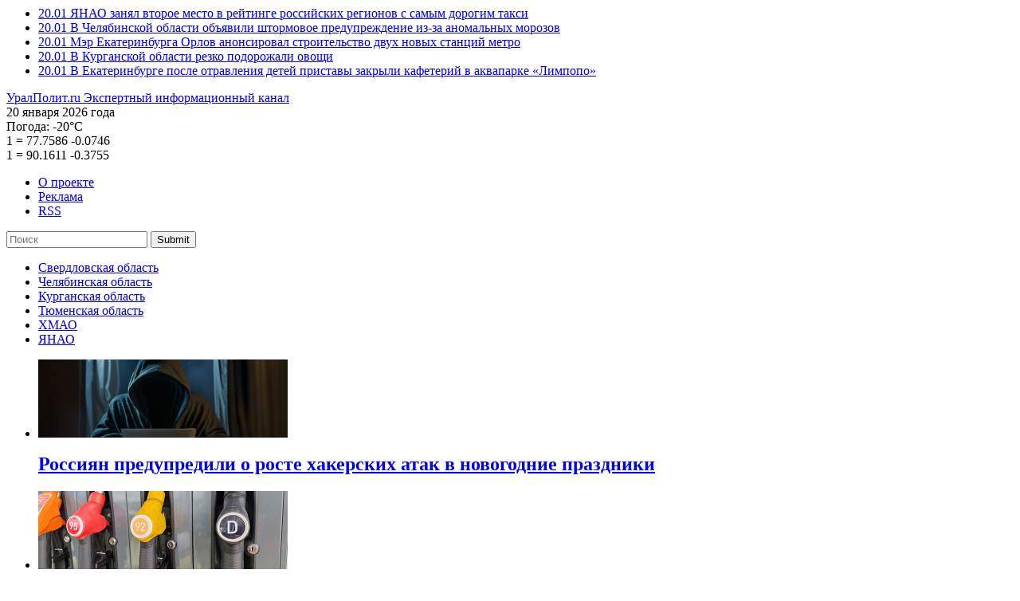

--- FILE ---
content_type: text/html; charset=UTF-8
request_url: https://uralpolit.ru/news/tyumen/25-08-2020/214428
body_size: 13064
content:
<!--[if IE 8]> <html class="ie ie8" lang="en"> <![endif]-->
<!--[if IE 9]> <html class="ie ie9" lang="en"> <![endif]-->
<html class="no-js">
<head>
  <meta charset="utf-8">
  <script type="text/javascript" src="//ajax.googleapis.com/ajax/libs/jquery/1.11.0/jquery.min.js"></script>
<script type="text/javascript" src="/themes/uralpolit_v1/js/swfobject.js"></script>
<title>​Тюменский девелопер в Новосибирске отдал в залог Сбербанку землю, где построят тысячи квадратных метров жилья - УралПолит.Ru</title>
  <!--SEO skeleton-->
  <meta name="robots" content="">
  <meta name="description" content="" />
  <meta name="keywords" content="" />
  <meta name="author" content="" />
  <!--allows ie8 users to use Google Chrome Frame plugin in our browser-->
  <meta http-equiv="X-UA-Compatible" content="IE=edge">
  <meta name="viewport" content="width=device-width,initial-scale=1">
  <!--Analytics include-->
  <link href="//www.google-analytics.com" rel="dns-prefetch">
    <link href="//ajax.googleapis.com" rel="dns-prefetch">
  <!--PT Sans-->
  <link href='//fonts.googleapis.com/css?family=PT+Sans:400,700&subset=latin,cyrillic-ext' rel='stylesheet' type='text/css'>
  <!--CSS include-->
  <link href="/themes/uralpolit_v1/css/ural-polit-styles.min.css?v=1.11" rel="stylesheet">
  <!--<link href="assets/css/ural-polit-styles.min.css" rel="stylesheet">-->
  <link rel="icon" href="/favicon.ico" type="image/x-icon" />

  <link rel="canonical" href="https://uralpolit.ru/news/tyumen/25-08-2020/214428">

  <link rel="preload" as="script" href="https://ajax.googleapis.com/ajax/libs/jquery/1.11.0/jquery.min.js">
  <link rel="preload" as="script" href="https://uralpolit.ru/themes/uralpolit_v1/css/ural-polit-styles.min.css?v=1.11">

  <!--[if lt IE 9]>
  <script type='text/javascript' src="assets/html5shiv.js"></script>
  <script type='text/javascript' src="//cdnjs.cloudflare.com/ajax/libs/respond.js/1.4.2/respond.js"></script>
  <![endif]-->
  <link type="text/plain" rel="author" href="/humans.txt" />
      <meta property="og:image" content="https://uralpolit.ru/assets/c2e6a81e/images/103/2020/08/6505c8604eeb26134db2e7c0e7973a72.jpg/680.jpg" />
  
<!-- Sparrow -->
<script async src="https://widget.sparrow.ru/js/embed.js"></script>

<!-- СМИ24 -->
<script async src="https://jsn.24smi.net/smi.js"></script>

</head>

<body itemscope itemtype='https://schema.org/WebPage'>

<!--Scripts for social widgets-->
<script type="text/javascript" src="https://vk.com/js/api/openapi.js?168"></script>
<!-- <script>!function(d,s,id){var js,fjs=d.getElementsByTagName(s)[0];if(!d.getElementById(id)){js=d.createElement(s);js.id=id;js.src="//platform.twitter.com/widgets.js";fjs.parentNode.insertBefore(js,fjs);}}(document,"script","twitter-wjs");</script> -->
<div id="fb-root"></div>
<script>(function(d, s, id) {
  var js, fjs = d.getElementsByTagName(s)[0];
  if (d.getElementById(id)) return;
  js = d.createElement(s); js.id = id;
  js.src = "//connect.facebook.net/ru_RU/sdk.js#xfbml=1&version=v2.0";
  fjs.parentNode.insertBefore(js, fjs);
}(document, 'script', 'facebook-jssdk'));</script>


<script type="text/javascript">!function(){var t=document.createElement("script");t.type="text/javascript",t.async=!0,t.src="https://vk.com/js/api/openapi.js?168",t.onload=function(){VK.Retargeting.Init("VK-RTRG-545056-5xRIb"),VK.Retargeting.Hit()},document.head.appendChild(t)}();</script><noscript><img src="https://vk.com/rtrg?p=VK-RTRG-545056-5xRIb" style="position:fixed; left:-999px;" alt=""/></noscript>

<!-- Facebook Pixel Code -->
    <script>
      !function(f,b,e,v,n,t,s)
      {if(f.fbq)return;n=f.fbq=function(){n.callMethod?
      n.callMethod.apply(n,arguments):n.queue.push(arguments)};
      if(!f._fbq)f._fbq=n;n.push=n;n.loaded=!0;n.version='2.0';
      n.queue=[];t=b.createElement(e);t.async=!0;
      t.src=v;s=b.getElementsByTagName(e)[0];
      s.parentNode.insertBefore(t,s)}(window, document,'script',
      'https://connect.facebook.net/en_US/fbevents.js');
      fbq('init', '549752415610934');
      fbq('track', 'PageView');
    </script>
    <noscript>
      <img height="1" width="1" style="display:none" 
           src="https://www.facebook.com/tr?id=549752415610934&ev=PageView&noscript=1"/>
    </noscript>
<!-- End Facebook Pixel Code -->

<!--HEADER start-->

<header class="l-header">
  <div class="container">
    <div class="bnr-wrap">
          </div>

    
<!-- Block Roof -->
<section class="news-section  type-header-section-1">
      <ul>
            <li>
          <a class="news-article" href="/news/yanao/20-01-2026/318433">
            <time>20.01</time>
            <span class="news-article__title">ЯНАО занял второе место в рейтинге российских регионов с самым дорогим такси</span>
          </a>
      </li>
      
            <li>
          <a class="news-article" href="/news/chel/20-01-2026/318431">
            <time>20.01</time>
            <span class="news-article__title">В Челябинской области объявили штормовое предупреждение из-за аномальных морозов</span>
          </a>
      </li>
      
            <li>
          <a class="news-article" href="/news/sverdl/20-01-2026/318429">
            <time>20.01</time>
            <span class="news-article__title">Мэр Екатеринбурга Орлов анонсировал строительство двух новых станций метро</span>
          </a>
      </li>
      
            <li>
          <a class="news-article" href="/news/kurgan/20-01-2026/318425">
            <time>20.01</time>
            <span class="news-article__title">В Курганской области резко подорожали овощи</span>
          </a>
      </li>
      
            <li>
          <a class="news-article" href="/news/sverdl/20-01-2026/318421">
            <time>20.01</time>
            <span class="news-article__title">В Екатеринбурге после отравления детей приставы закрыли кафетерий в аквапарке «Лимпопо»</span>
          </a>
      </li>
      
        
      </ul>
</section>
 


    <div class="l-header__main">
      <!--logo-->
      <a class="logo" href="/" title="На главную УралПолит.Ru" itemprop='url'>
        <span class="text-hide" itemprop="name">УралПолит.ru</span>
        <span class="text-hide" itemprop="description">Экспертный информационный канал</span>
      </a>

      <div class="l-header__main__right">
        <div class="l-header__main__row  hidden-xs">
          <time class="widget-date">20 января 2026 года</time>
          
                    		             
          <div class="widget-weather">
            <span>Погода:</span>
            <span data-toggle="tooltip" data-placement="top" title="Тюмень, сейчас: небольшой снег" class="widget-weather__unit  state-day  state-sunny">-20°С</span>                      </div>
                              
          
                              
          <div class="widget-currency">
                        <div>
              <span class="widget-currency__dollar">1</span>
              =
              <span data-toggle="tooltip" title="Курс ЦБ РФ американского доллара с: 19 января 2026"  class="widget-currency__rouble">77.7586</span>
              <span class="widget-currency__exchange--down">-0.0746</span>            </div>
                                    <div>
              <span class="widget-currency__euro">1</span>
              =
              <span data-toggle="tooltip" title="Курс ЦБ РФ единой европейской валюты с: 19 января 2026" class="widget-currency__rouble">90.1611</span>
              <span class="widget-currency__exchange--down">-0.3755</span>            </div>
                       </div>
                    
          
        </div>
        <div class="l-header__main__row">
          <nav class="project-nav">
            <ul>
              <li><a href="/content/about">О проекте</a></li>
              <li><a href="/content/adv">Реклама</a></li>
              <!--  <li><a href="#">Подписка</a></li> -->
              <li><a class="rss" href="/xml/rss.xml">RSS</a></li>
            </ul>
          </nav>
          <form class="project-search" action="/search" method="get">          
          <input placeholder="Поиск" type="text" value="" name="s" id="s" />          
                              <button type="submit">Submit</button>
          </form>          <!--  
          <form class="project-search">
            <input type="text" placeholder="Поиск">
            <button type="submit">Submit</button>
          </form>
          -->
        </div>
      </div>

    </div>

       
        <nav class="set-region">
      <ul>
      <li><a href="/sverdl">Свердловская область</a></li><li><a href="/chel">Челябинская область</a></li><li><a href="/kurgan">Курганская область</a></li><li><a class="active" href="/tyumen">Тюменская область</a></li><li><a href="/hmao">ХМАО</a></li><li><a href="/yanao">ЯНАО</a></li>      </ul>
    </nav>
             
     
     
   
<!-- Block Logo -->

<section class="news-section  type-header-section-2">
      <ul>
                <li>
          <a href="/news/urfo/30-12-2025/318199" class="news-article__header">
            <img class="news-article__photo" src="/assets/c2e6a81e/images/253/2025/12/c87405134c5b3c06b9d53bc15643074b.jpg/313x98.jpg" alt="Россиян предупредили о росте хакерских атак в новогодние праздники" />            <h2 class="news-article__title">Россиян предупредили о росте хакерских атак в новогодние праздники</h2>
          </a>
        </li>
                <li>
          <a href="/news/urfo/30-12-2025/318190" class="news-article__header">
            <img class="news-article__photo" src="/assets/c2e6a81e/images/269/2025/12/e30d3213f4162fac923300cc2262681c.jpg/313x98.jpg" alt="В России ожидается рост цен на бензин" />            <h2 class="news-article__title">В России ожидается рост цен на бензин</h2>
          </a>
        </li>
                <li>
          <a href="/news/urfo/30-12-2025/318187" class="news-article__header">
            <img class="news-article__photo" src="/assets/c2e6a81e/images/253/2025/12/ca1baf846ffd9dc82dafb3c32efa9de7.jpg/313x98.jpg" alt="Банки стали чаще ограничивать переводы между собственными счетами россиян" />            <h2 class="news-article__title">Банки стали чаще ограничивать переводы между собственными счетами россиян</h2>
          </a>
        </li>
        
      </ul>
    </section>
     

 
    
    <nav class="project-catalog">
      <ul>
        <li><a href="/opinion" >Личный взгляд</a></li>
        <li><a href="/urfo/specprojects" >Спецпроекты</a></li>
        <!-- <li><a href="/urfo/gossip" >Слухи</a></li> -->
        <li><a href="/photo" >Фоторепортаж</a></li>
      </ul>
 </nav>

    <button class="btn-show-menu">Show menu</button>

  </div>
</header>
<!--HEADER end-->




<!--MAIN start-->
<main class="l-main">

  <!--include "templates/article-photo"-->

  <div class="container">
    <div class="row">

      <!--include "templates/temp-nav"-->

    <!-- Main Sestion -->
	 
	 <article class="news-article  type-template" itemscope itemtype="https://schema.org/Article">
	 	        <!--article header-->
        <header>        	
          <time itemprop="datePublished" content="2020-08-25T17:58:00+05:00">25 августа 2020 г., 17:58</time>
          <h1 itemprop="name" class="news-article__title">​Тюменский девелопер в Новосибирске отдал в залог Сбербанку землю, где построят тысячи квадратных метров жилья</h1>
          <h2 class="news-article__subTitle"></h2>
		  
		  		  
		  <!-- social buttons -->          
                    
                    <figure>
            	<img itemprop="image" alt="​Тюменский девелопер" src="/assets/c2e6a81e/images/103/2020/08/6505c8604eeb26134db2e7c0e7973a72.jpg/680.jpg">
            	<!-- <small>© Фотография: Фотограф / Название агентства</small> -->
            	<small>Фото: ФедералПресс / Полина Зиновьева</small>
          </figure>
          
				
        </header>
        <!--article main-->
        <div class="news-article__body">
        	        	
        	<div itemprop="articleBody" id="to_hypercomments_area">
                <p><strong>ТЮМЕНЬ, 25 августа, УралПолит.Ru. Сделка была закрыта еще в начале августа.</strong></p>
                    
<p>ТЮМЕНЬ, 25 августа, УралПолит.Ru. Сделка была закрыта еще в начале августа.</p>
<p>Тюменский девелопер «Брусника», планирующий строительство ЖК «Европейский берег» в Новосибирске, отдал в залог Сббербанку земельный участок, где построят тысячи квадратных метров жилья. Как стало известно УралПолит.Ru сделка по передаче земли прошла 14 августа. Эту информацию агентству подтвердили в пресс-службе компании. Отметим, что в рамках строительства ЖК застройщик планирует возвести жилье общей площадью 13,7 тыс. квадратных метров. </p>
<p>Как уточнили в пресс-службе «Брусники» в новосибирский жилой комплекс «Европейский берег» входит 31 дом, под каждый из которых открывалось проектное финансирование.</p>
<p>Впрочем, как отметили источники УралПолит.Ru из строительной сферы и знакомые с ситуацией, при применении эксроу все квадратные метры объекта уходят в залог. После ввода все проданные метры регистрируются на дольщика без залога. При этом, часто каждая кредитная линия у компании – это залог земли, метров или доли. </p>
<p>Как показывает же практика, девелоперы закладывают по проектному финансированию целый дом или секцию в нем. Именно на это они получают деньги. Проще говоря, компании передают в залог 10-14 тыс. квадратных метров. В этом нет ничего не обычного и ничем не грозит застройщикам.</p>
        	
        	
        	
        	        	
        	 <!--broadcasting-->
        	 <div id="broadcasting_list">
        	          	 </div>
         	 
         	</div>
         	 
         	 <!-- author nick name -->
         	 <p>
         	 <span itemprop="author" itemscope itemtype="https://schema.org/Person">
         	 <i itemprop="name">© Аркадий Янсон</i>
         	 </span>
         	 </p>

                <div class="follows-channel follows-channel_yandexnews">
                    <div class="follows-channel__content">
                       Добавьте <a href="https://dzen.ru/news/?favid=1173" onclick="ga('send', 'event', 'banner', 'click', 'YandexNews-click');" target="_blank">УралПолит.ру</a> в мои источники, 
                чтобы быть в курсе новостей дня.</div> </div>


        <!--'read also'  section-->
                         <section class="news-section">
            <header>
              <h2 class="news-section__title">Читайте еще материалы по этой теме:</h2>
            </header>
            <ul>
                          <li>
                <a href="/news/kurgan/13-08-2020/213000" class="news-article">
                  <time>13 августа 2020 г., 11:37</time>
                  <h2 class="news-article__title">Компания тюменского экс-депутата получила под застройку землю в Кургане</h2>
                </a>
              </li>
                           <li>
                <a href="/news/tyumen/31-07-2020/211872" class="news-article">
                  <time>31 июля 2020 г., 16:15</time>
                  <h2 class="news-article__title">Известная тюменская строительная компания меняет структуру</h2>
                </a>
              </li>
                           <li>
                <a href="/news/urfo/14-02-2019/164259" class="news-article">
                  <time>14 февраля 2019 г., 11:39</time>
                  <h2 class="news-article__title">На «Домофесте» пройдут семинары от экспертов в области недвижимости</h2>
                </a>
              </li>
                           <li>
                <a href="/news/sverdl/11-02-2019/163898" class="news-article">
                  <time>11 февраля 2019 г., 21:31</time>
                  <h2 class="news-article__title">Застройщики готовят акции и скидки к «Домофесту»</h2>
                </a>
              </li>
                           <li>
                <a href="/news/urfo/29-01-2019/162513" class="news-article">
                  <time>29 января 2019 г., 14:18</time>
                  <h2 class="news-article__title">Екатеринбург готовится к проведению «Домофеста»</h2>
                </a>
              </li>
                         </ul>
          </section>          
 


		<div class="news-section">
		<script src="https://yastatic.net/share2/share.js"></script>
		<div class="ya-share2" data-curtain data-color-scheme="blackwhite" data-limit="3" data-services="vkontakte,odnoklassniki,messenger,telegram,viber,whatsapp,pocket"></div>
		<br>Вы можете поделиться новостью в соцсетях<br>
		</div>

        </div>
        <!--article footer-->
        <footer>

         <!--'read also'  section --> 

         <!--tag list-->
         <section class="tag-list">
                        
                        <div>
            <h3 class="tag-list__title">Компании:</h3>
              <ul>
              	                <li><a href="/company/10044">Брусника</a></li>
                              </ul>
            </div>    
                        
                        <div>
            <h3 class="tag-list__title">Места:</h3>
              <ul>
              	                <li><a href="/tag/20112">строительство</a></li>
                                <li><a href="/tag/20266">девелопер</a></li>
                                <li><a href="/tag/24368">дом</a></li>
                                <li><a href="/tag/22328">застройщик</a></li>
                              </ul>
            </div>    
                        
            </section>
<!-- Yandex.RTB R-A-150079-1 -->
<div id="yandex_rtb_R-A-150079-1"></div>
<script type="text/javascript">
    (function(w, d, n, s, t) {
        w[n] = w[n] || [];
        w[n].push(function() {
            Ya.Context.AdvManager.render({
                blockId: "R-A-150079-1",
                renderTo: "yandex_rtb_R-A-150079-1",
                async: true
            });
        });
        t = d.getElementsByTagName("script")[0];
        s = d.createElement("script");
        s.type = "text/javascript";
        s.src = "//an.yandex.ru/system/context.js";
        s.async = true;
        t.parentNode.insertBefore(s, t);
    })(this, this.document, "yandexContextAsyncCallbacks");
</script>

         <p>
		<strong>Версия для печати:</strong> <a target="_blank" href="/print/214428"><span class="glyphicon glyphicon-print"></span></a>	 </p> 

         <!--news from partners-->
         <section class="news-section  type-from-partner"> 
          <header>
              <h2 class="news-section__title  type-non-accented">Новости партнеров</h2> 
         </header>

	<!-- Sparrow -->
	<script type="text/javascript" data-key="09b0473510b1cd745c903edc271ffb52">
	        (function(w, a) {
	            (w[a] = w[a] || []).push({
	                'script_key': '09b0473510b1cd745c903edc271ffb52',
	                    'settings': {
	                        'sid': 11104
	                    }
	            });
	        if(window['_Sparrow_embed']){
	            window['_Sparrow_embed'].initWidgets();
	        }
	    })(window, '_sparrow_widgets');
	</script>
	<!-- /Sparrow -->

	<!-- СМИ24 -->
		<div class="smi24__informer smi24__auto" data-smi-blockid="20084"></div>
		<script>(window.smiq = window.smiq || []).push({});</script>

         <!-- comments -->
        </footer>


      </article>
	 
	 
	 

      
      
      
     
	  
	 
	 

      <!--include "templates/article"-->
      <!--include "templates/article-expert"-->
      <!--include "templates/section"-->
      <!--include "templates/opinion-section"-->
      <!--include "templates/subject"-->
      <!--include "templates/encyclopedia-company"-->
      <!--include "templates/encyclopedia-section"-->
      <!--include "templates/news-feed"-->
      <aside class="hidden-xs  col-sm-4  col-md-3">



        

<section class="news-section">
        <header>
          <h2 class="news-section__title">Лента новостей</h2>
        </header>
        <ul>
                
        <li>       
            <article class="news-article  type-preview-M">
              <aside>
                <time>13:16</time>
                                
                              </aside>
                            
                            <a href="/news/tyumen/19-01-2026/318397">В 2025 году мошенники похитили у жителей Тюменской области более миллиарда рублей</a>
                          <!--  
              <div class="news-article__body  arrow-after">
                             </div>
            -->  
            </article>
          </li>
        
                
        <li>       
            <article class="news-article  type-preview-M">
              <aside>
                <time>12:00</time>
                                
                              </aside>
                            
                            <a href="/news/tyumen/19-01-2026/318390">Тюменская область вошла в топ-20 регионов России по уровню преступности</a>
                          <!--  
              <div class="news-article__body  arrow-after">
                             </div>
            -->  
            </article>
          </li>
        
                
        <li>       
            <article class="news-article  type-preview-M">
              <aside>
                <time>11:46</time>
                                
                              </aside>
                            
                            <a href="/news/tyumen/13-01-2026/318275">В тюменских школах отменили занятия из-за морозов</a>
                          <!--  
              <div class="news-article__body  arrow-after">
                             </div>
            -->  
            </article>
          </li>
        
                
        <li>       
            <article class="news-article  type-preview-M">
              <aside>
                <time>16:16</time>
                                
                              </aside>
                            
                            <a href="/news/tyumen/12-01-2026/318262">Аналитики назвали самые высокооплачиваемыми вакансии в Тюмени</a>
                          <!--  
              <div class="news-article__body  arrow-after">
                             </div>
            -->  
            </article>
          </li>
        
                
        <li>       
            <article class="news-article  type-preview-M">
              <aside>
                <time>13:28</time>
                                
                              </aside>
                            
                            <a href="/news/tyumen/12-01-2026/318254">На Тюменскую область обрушатся морозы до -32 градусов</a>
                          <!--  
              <div class="news-article__body  arrow-after">
                             </div>
            -->  
            </article>
          </li>
        
                
        <li>       
            <article class="news-article  type-preview-M">
              <aside>
                <time>11:00</time>
                                
                              </aside>
                            
                            <a href="/news/tyumen/12-01-2026/318249">В Тюмени уйдет в отставку замглавы города Креков</a>
                          <!--  
              <div class="news-article__body  arrow-after">
                             </div>
            -->  
            </article>
          </li>
        
                
        <li>       
            <article class="news-article  type-preview-M">
              <aside>
                <time>17:25</time>
                                
                              </aside>
                            
                            <a href="/news/tyumen/05-01-2026/318225">В Тюменской области откроется отделение Союза кинематографистов</a>
                          <!--  
              <div class="news-article__body  arrow-after">
                             </div>
            -->  
            </article>
          </li>
        
        
        </ul>
        <footer class="btn-serv-wrap">
          <a class="btn  btn-serv" href="/news/tyumen">Все новости</a>        </footer>
      </section>


   
        
		




 
     


        
        
		




 
     


      <!--Hot news section--> 
 		      	<!--banner-->
        <br />
		




 
     


		

      	<!-- teasers -->
		<section class="news-section  type-from-partner  subtype-widget">
        	<header>
          		<h2 class="news-section__title  type-non-accented">Новости партнеров</h2>
        	</header>
        	
        	        	<!-- Яндекс.Директ -->
<script type="text/javascript">
yandex_partner_id = 150079;
yandex_site_bg_color = 'FFFFF';
yandex_ad_format = 'direct';
yandex_font_size = 1;
yandex_direct_type = 'vertical';
yandex_direct_limit = 1;
yandex_direct_title_font_size = 3;
yandex_direct_links_underline = true;
yandex_direct_header_bg_color = 'FEEAC7';
yandex_direct_title_color = '0000CC';
yandex_direct_url_color = '006600';
yandex_direct_text_color = '000000';
yandex_direct_hover_color = '0066FF';
yandex_direct_sitelinks_color = '0000CC';
yandex_direct_favicon = true;
yandex_no_sitelinks = false;
document.write('<scr'+'ipt type="text/javascript" src="//an.yandex.ru/system/context.js"></scr'+'ipt>');
</script>

		</section>
		<br />
	
  
		




 
     


       
       <!--banner-->
      <br />
      
		




 
     


         
        <!-- social groups  -->
		<!--social widget-->
<section class="social-widget  type-group-widget">
          <header>
            <h2 class="social-widget__title">Следите за нами в соцсетях:</h2>
          </header>
          <ul class="reset-list">
            <li>
		<!-- VK Widget -->
		<div id="vk_groups"></div>
		<script type="text/javascript">
		VK.Widgets.Group("vk_groups", {mode: 3, width: "240", no_cover: 1}, 170766103);
		</script>
            </li>
          </ul>
</section>

		




 
     


 
      	<!--poll add 9.10.2014 -->
		
		




 
     


    
              <!--photo gallery-->
      <article class="news-article  type-carousel  carousel slide" id="photo-report-preview"  data-ride="carousel">
        <!-- Wrapper for slides -->
        <div class="carousel-inner">
         
                <div class="item active">
                        	<a href="/photo/19-08-2024/297885"><img src="/assets/c2e6a81e/images/269/2024/08/f7af7d2a9058ad26afeb29cde5fed317.jpg/280x210.jpg"></a>
                        
            <a href="/photo/19-08-2024/297885#comments" class="news-article__counter">0</a>
            <a href="/photo/19-08-2024/297885#photo" class="news-article__photo-total">12</a>
            <a href="/photo/19-08-2024/297885" class="carousel-caption">
              Как прошел День города в Екатеринбурге            </a>
        </div>
        
                <div class="item ">
                        	<a href="/photo/16-08-2024/297882"><img src="/assets/c2e6a81e/images/269/2024/08/095205d4fbb66a6f74f13233a91cebaf.jpg/280x210.jpg"></a>
                        
            <a href="/photo/16-08-2024/297882#comments" class="news-article__counter">0</a>
            <a href="/photo/16-08-2024/297882#photo" class="news-article__photo-total">10</a>
            <a href="/photo/16-08-2024/297882" class="carousel-caption">
              Первый день фестиваля ландшафтного искусства «Атмофест»            </a>
        </div>
        
                <div class="item ">
                        	<a href="/photo/29-04-2023/273113"><img src="/assets/c2e6a81e/images/250/2023/04/4d62cf09992b585d9c2ed04cf481e1a3.jpeg/280x210.jpeg"></a>
                        
            <a href="/photo/29-04-2023/273113#comments" class="news-article__counter">0</a>
            <a href="/photo/29-04-2023/273113#photo" class="news-article__photo-total">10</a>
            <a href="/photo/29-04-2023/273113" class="carousel-caption">
              Денег и зрелищ. Как в Екатеринбурге прошел ежегодный благотворительный бал светских львиц            </a>
        </div>
        
                <div class="item ">
                        	<a href="/photo/05-04-2023/271906"><img src="/assets/c2e6a81e/images/212/2023/04/e454798e1ecd58a9b601bbfb1a9efee4.jpg/280x210.jpg"></a>
                        
            <a href="/photo/05-04-2023/271906#comments" class="news-article__counter">0</a>
            <a href="/photo/05-04-2023/271906#photo" class="news-article__photo-total">12</a>
            <a href="/photo/05-04-2023/271906" class="carousel-caption">
              Диалог бизнеса и власти. Как прошло годовое общее собрание членов СОСПП            </a>
        </div>
        
                
 		 </div>

        <!-- Indicators -->
        <ol class="carousel-indicators">
                <li data-target="#photo-report-preview" data-slide-to="0" class="active"></li>
                <li data-target="#photo-report-preview" data-slide-to="1" ></li>
                <li data-target="#photo-report-preview" data-slide-to="2" ></li>
                <li data-target="#photo-report-preview" data-slide-to="3" ></li>
        
        </ol>

        <header>
        	<a class="news-article__tag" href="/photo">Фоторепортаж</a>        </header>
      </article>

		




 
     



 

		




 
     


      <!--top commented materials-->
            
      
      
		




 
     
       
      </aside>
     
      
    </div>
  </div>


  <!--content footer area-->
  
       

  

</main>
<!--MAIN end-->

 <!--other important news-->
<div class="news-section  type-important footer-no-margin">
<section class="container">


<header>
   <h2 class="news-section__title">Другие важные темы:</h2>
</header>
 <ul>
        
    <li>
      <article class="news-article">
        <aside class="news-article__header">
                      	<a href="/article/urfo/26-12-2025/318094"><img src="/assets/c2e6a81e/images/253/2025/12/128090a99b9611a46af080149341a8dd.jpg/158x158.jpg"></a>
                   
         
                  <a class="news-article__tag" href="/urfo/social">Общество</a>                   
                  </aside>
        <header>
          <time>26 декабря 2025 г., 12:45</time>
          
                    <h2 class="news-article__theme">
			  <a href="/urfo/social">Общество</a>          
		  </h2>
		  		  
          <h2 class="news-article__title"><a href="/article/urfo/26-12-2025/318094">От кадрового голода – к борьбе за лучших: прогноз рынка труда РФ на 2026 год</a></h2>
        </header>
        <div class="news-article__body  arrow-after">
          Для российского рынка труда 2025 год стал временем возвращения к равновесию. Баланс спроса на рабочую силу и предложения постепенно восстанавливается, однако это не значит, что работодателям станет легко. Конкуренция за талантливых и мотивированных        </div>
      </article>
    </li>
    
        
    <li>
      <article class="news-article">
        <aside class="news-article__header">
                      	<a href="/article/urfo/23-12-2025/317959"><img src="/assets/c2e6a81e/images/253/2025/12/c4910c1a014d3702ae3334008206d939.jpg/158x158.jpg"></a>
                   
         
                  <a class="news-article__tag" href="/urfo/social">Общество</a>                   
                  </aside>
        <header>
          <time>23 декабря 2025 г., 15:10</time>
          
                    <h2 class="news-article__theme">
			  <a href="/urfo/social">Общество</a>          
		  </h2>
		  		  
          <h2 class="news-article__title"><a href="/article/urfo/23-12-2025/317959">«Сам решу-у» против Лабубу: россияне выбрали мемы года</a></h2>
        </header>
        <div class="news-article__body  arrow-after">
          Пока одни мемы покоряют социальные сети, другие успевают всем надоесть. Лабубу, певица Надежда Кадышева и юмор миллениалов вошли в топ самых надоевших интернет-мемов. А вот звание главного мема 2025 года досталось фразе «Сам решу-у» из выпуска «Шоу        </div>
      </article>
    </li>
    
        
  </ul>


</section>
</div>
	


<!--start FOOTER-->
<footer class="l-footer">
  <div class="container">

    <div class="l-footer__main">
      <!--logo-->
      <a class="logo" href="https://uralpolit.ru" title="На главную УралПолит.Ru" itemprop='url'>
        <span class="text-hide" itemprop="name">УралПолит.ru</span>
        <span class="text-hide" itemprop="description">Экспертный информационный канал</span>
      </a>

      <div class="l-header__main__right">
        <nav class="project-nav">
          <ul>
            <li><a href="/content/about">О проекте</a></li>
            <li><a href="/content/adv">Реклама</a></li>
            <!-- <li><a href="#">Подписка</a></li>  -->
            <li><a class="rss" href="/xml/rss.xml">RSS</a></li>
            <li><a href="http://old.uralpolit.ru/urfo" target="_blank" >Архив</a></li>
            <li><a href="/content/redaction">Редакция</a></li>
            <!--  <li><a href="#">PDA</a></li> -->
            <li><a href="/content/job">Вакансии</a></li>
          </ul>
        </nav>
      </div>
    </div>
<!-- 
    <nav class="set-region">
      <ul>
        <li><a href="#">Свердловская область</a></li>
        <li><a href="#">Челябинская область</a></li>
        <li><a href="#">Курганская область</a></li>
        <li><a href="#">Тюменская область</a></li>
        <li><a href="#">ХМАО</a></li>
        <li><a href="#">ЯНАО</a></li>
      </ul>
    </nav>
    -->
       
        <nav class="set-region">
      <ul>
      <li><a href="/sverdl">Свердловская область</a></li><li><a href="/chel">Челябинская область</a></li><li><a href="/kurgan">Курганская область</a></li><li><a class="active" href="/tyumen">Тюменская область</a></li><li><a href="/hmao">ХМАО</a></li><li><a href="/yanao">ЯНАО</a></li>      </ul>
    </nav>
           

    <nav class="project-catalog">
      <ul>
        <li><a href="/opinion" >Личный взгляд</a></li>
        <li><a href="/urfo/specprojects" >Спецпроекты</a></li>
        <!-- <li><a href="/urfo/gossip" >Слухи</a></li> -->
        <li><a href="/photo" >Фоторепортаж</a></li>
      </ul>
 </nav>

    <div class="l-footer__btm">
      <div>
      	<div itemscope itemtype="https://schema.org/Organization">
        <p>2002-2026 © <span itemprop="name">Информационное агентство «Экспертный информационный канал «УралПолит.Ru»</span>
        </p>
        <div itemprop="address" itemscope itemtype="https://schema.org/PostalAddress">
	<!-- <p>Редактор: Еремин Иван Сергеевич</p> -->
	<p>Главный редактор: Плотникова Надежда Семеновна</p>
	<p>Учредитель: ООО «УралПолит.ру»</p>
        <p>E-mail: news @ uralpolit.ru</p>
        <p><span itemprop="telephone">8 (343) 379-00-33</span></p>
        <p>&nbsp;</p>
        <p>Адрес редакции: <span itemprop="postalCode">620014</span>, Российская Федерация, Свердловская область, г. <span itemprop="addressLocality">Екатеринбург</span>, <span itemprop="streetAddress">ул. Малышева, д. 28</span>, 6 этаж</p>
        <p>Редакция Информационного агентства – ООО «УралПолит.ру» </p>
        </div>
        <p>&nbsp;</p>
        <p>&nbsp;</p>
        <p>&nbsp;</p>
        </div>
        <ul class="web-counters">
          <li>
          <!-- Uralpolit YM -->	

<!-- Yandex.Metrika informer -->
<a href="https://metrika.yandex.ru/stat/?id=245938&amp;from=informer"
target="_blank" rel="nofollow"><img src="https://informer.yandex.ru/informer/245938/1_0_EFEFEFFF_EFEFEFFF_0_pageviews"
style="width:80px; height:15px; border:0;" alt="Яндекс.Метрика" title="Яндекс.Метрика: данные за сегодня (просмотры)" /></a>
<!-- /Yandex.Metrika informer -->

          </li>
          <li>          
            <!-- Rambler -->
			<!-- begin of Top100 code -->
				<script id="top100Counter" type="text/javascript" src="https://counter.rambler.ru/top100.jcn?3040365"></script>
				<noscript>
					<a href="https://top100.rambler.ru/navi/3040365/">
						<img src="https://counter.rambler.ru/top100.cnt?3040365" alt="Rambler's Top100" width="88" height="31" border="0" />
					</a>
				</noscript>
			<!-- end of Top100 code -->
	    <!-- /Rambler -->

          </li>
          <li>
         <!-- Uralpolit liveinternet -->       
                <!--LiveInternet counter--><a href="//www.liveinternet.ru/click"
                target="_blank"><img id="licnt1135" width="31" height="31" style="border:0" 
                title="LiveInternet"
                src="[data-uri]"
                alt=""/></a><script>(function(d,s){d.getElementById("licnt1135").src=
                "//counter.yadro.ru/hit?t44.6;r"+escape(d.referrer)+
                ((typeof(s)=="undefined")?"":";s"+s.width+"*"+s.height+"*"+
                (s.colorDepth?s.colorDepth:s.pixelDepth))+";u"+escape(d.URL)+
                ";h"+escape(d.title.substring(0,150))+";"+Math.random()})
                (document,screen)</script><!--/LiveInternet-->

        <!--    <img src="https://fakeimg.pl/90x30/?text=90x30"> -->

          </li>
          <li>
        <!-- Начало кода счетчика УралWeb -->
				<script language="JavaScript" type="text/javascript">
				<!--
				  uralweb_d=document;
				  uralweb_a='';
				  uralweb_a+='&r='+escape(uralweb_d.referrer);
				  uralweb_js=10;
				//-->

				</script>
				<script language="JavaScript1.1" type="text/javascript">
				<!--
				  uralweb_a+='&j='+navigator.javaEnabled();
				  uralweb_js=11;
				//-->

				</script>
				<script language="JavaScript1.2" type="text/javascript">
				<!--
				  uralweb_s=screen;
				  uralweb_a+='&s='+uralweb_s.width+'*'+uralweb_s.height;
				  uralweb_a+='&d='+(uralweb_s.colorDepth?uralweb_s.colorDepth:uralweb_s.pixelDepth);
				  uralweb_js=12;
				//-->

				</script>
				<script language="JavaScript1.3" type="text/javascript">
				<!--
				  uralweb_js=13;
				//-->

				</script>
				<script language="JavaScript" type="text/javascript">
				<!--
				uralweb_d.write('<a href="https://www.uralweb.ru/rating/go/uralpolit" class="vhide">'+
				'<img border="0" src="https://hc.uralweb.ru/hc/uralpolit?js='+
				uralweb_js+'&amp;rand='+Math.random()+uralweb_a+
				'" width="88" height="31" alt="УралWeb"><'+'/a>');
				//-->

				</script>
				<noscript>
				<a href="https://www.uralweb.ru/rating/go/uralpolit" class="vhide">
				<img border="0" src="https://hc.uralweb.ru/hc/uralpolit?js=0" width="88" height="31" alt="УралWeb" /></a>
				</noscript>
				<!-- конец кода счетчика УралWeb -->

          </li>
          <li>
        <!-- Rating@Mail.ru counter -->
				<script type="text/javascript">
					var _tmr = _tmr || [];
					_tmr.push({id: "450605", type: "pageView", start: (new Date()).getTime()});
					(function (d, w) {
   						var ts = d.createElement("script"); ts.type = "text/javascript"; ts.async = true;
   						ts.src = (d.location.protocol == "https:" ? "https:" : "http:") + "//top-fwz1.mail.ru/js/code.js";
   						var f = function () {var s = d.getElementsByTagName("script")[0]; s.parentNode.insertBefore(ts, s);};
   						if (w.opera == "[object Opera]") { d.addEventListener("DOMContentLoaded", f, false); } else { f(); }
					})(document, window);
				</script>
				<noscript>
				<div style="position:absolute;left:-10000px;">
					<img src="//top-fwz1.mail.ru/counter?id=450605;js=na" style="border:0;" height="1" width="1" alt="Рейтинг@Mail.ru" />
				</div>
				</noscript>
				<!-- //Rating@Mail.ru counter -->
				<!-- Rating@Mail.ru logo -->
				<a href="https://top.mail.ru/jump?from=450605">
					<img src="//top-fwz1.mail.ru/counter?id=450605;t=487;l=1" style="border:0;" height="31" width="88" alt="Рейтинг@Mail.ru" />
				</a>
				<!-- //Rating@Mail.ru logo -->

          </li>
          <li>
          </li>
          <li style="display: none;">

<!-- Yandex.Metrika counter -->
<script type="text/javascript" >
   (function(m,e,t,r,i,k,a){m[i]=m[i]||function(){(m[i].a=m[i].a||[]).push(arguments)};
   m[i].l=1*new Date();k=e.createElement(t),a=e.getElementsByTagName(t)[0],k.async=1,k.src=r,a.parentNode.insertBefore(k,a)})
   (window, document, "script", "https://cdn.jsdelivr.net/npm/yandex-metrica-watch/tag.js", "ym");

   ym(245938, "init", {
        clickmap:true,
        trackLinks:true,
        accurateTrackBounce:true,
        webvisor:true
   });
</script>
<noscript><div><img src="https://mc.yandex.ru/watch/245938" style="position:absolute; left:-9999px;" alt="" /></div></noscript>
<!-- /Yandex.Metrika counter -->

          </li>
          
          <li style="display: none;">
          <script type="text/javascript" src="/themes/uralpolit_v1/js/orphus.js"></script>

		  <a href="https://orphus.ru" id="orphus" target="_blank"><img alt="Система Orphus" src="/themes/uralpolit_v1/img/orphus.gif" border="0" width="88" height="31" /></a>
          
          </li>
        </ul>
      </div>
      <div>
        <!-- 
        <p>ФедералПресс - Консалтинговое агентство «Главный Советникъ»</p>
        <p>тел. +7 915 367 99 93 Москва</p>
        <p>тел. +7 912 644 44 57 Екатеринбург</p>
        <p>E-mail: director@glavsovetnik.com</p>
        -->
        <p><a href="#">Экспертный информационный канал УралПолит.RU <br/> в каталоге российских СМИ проекта Яндекс</a></p>
        <p>&nbsp;</p>
	<p>При заимствовании сообщений и материалов информационного агентства кликабельная ссылка на первоисточник обязательна.</p>
	<p>При необходимости заимствования фото, аудио, видео материалов, размещенных на сайте информационного агентства необходимо запросить письменное согласие правообладателя на использование каждого конкретного материала.</p>
        <p>&nbsp;</p>
	<p>При размещении материалов ИА «Экспертный информационный канал «УралПолит.Ru» заголовок информационного материал начинается со слов ИА «Экспертный информационный канал «УралПолит.Ru», все остальные материалы, считаются материалами СИ «УралПолит.Ru».</p>
        <p>&nbsp;</p>
        <p>Информация на сайте предназначена для лиц старше 16 лет</p>
      </div>
    </div>
  </div>
</footer>
<!-- end FOOTER -->



<!--SCRIPTS  start-->
<!--  
<script src="//ajax.googleapis.com/ajax/libs/jquery/1.11.0/jquery.min.js"></script>
-->
<script src="/themes/uralpolit_v1/js/ural-polit-plugins.min.js?v=1"></script>
<script src="/themes/uralpolit_v1/js/ural-polit-components.min.js?v=1"></script>

<script>
  (function(i,s,o,g,r,a,m){i['GoogleAnalyticsObject']=r;i[r]=i[r]||function(){
  (i[r].q=i[r].q||[]).push(arguments)},i[r].l=1*new Date();a=s.createElement(o),
  m=s.getElementsByTagName(o)[0];a.async=1;a.src=g;m.parentNode.insertBefore(a,m)
  })(window,document,'script','//www.google-analytics.com/analytics.js','ga');

  ga('create', 'UA-16975951-3', 'auto');
  ga('send', 'pageview');
</script>

<!--SCRIPTS end-->

<!-- <script src="https://node/script.js" async></script> -->

<!-- © created by Evgeny Shestakov mailto:evgeny.shestakov@gmail.com 2014 -->
</body>
</html>
